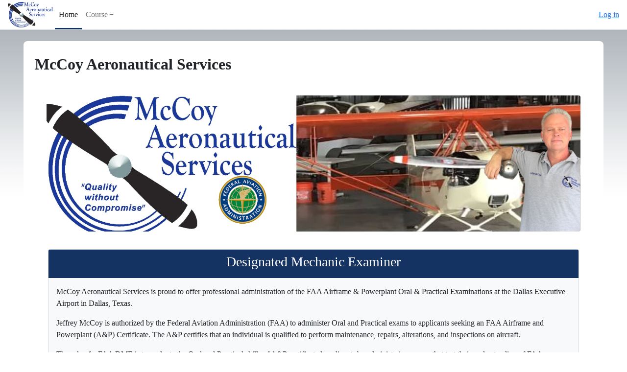

--- FILE ---
content_type: text/html; charset=utf-8
request_url: https://mccoy.aero/
body_size: 12872
content:
<!DOCTYPE html>

<html  dir="ltr" lang="en" xml:lang="en">
<head>
    <title>Home | McCoy Aeronautical Services</title>
    <link rel="shortcut icon" href="https://mccoy.aero/pluginfile.php/1/core_admin/favicon/64x64/1712665330/logo%20McCoy%20Aeronautical.jpg" />
    <meta http-equiv="Content-Type" content="text/html; charset=utf-8" />
<meta name="keywords" content="moodle, Home | McCoy Aeronautical Services" />
<link rel="stylesheet" type="text/css" href="https://mccoy.aero/theme/yui_combo.php?rollup/3.18.1/yui-moodlesimple-min.css" /><script id="firstthemesheet" type="text/css">/** Required in order to fix style inclusion problems in IE with YUI **/</script><link rel="stylesheet" type="text/css" href="https://mccoy.aero/theme/styles.php/boost/1712665330_1/all" />
<script>
//<![CDATA[
var M = {}; M.yui = {};
M.pageloadstarttime = new Date();
M.cfg = {"wwwroot":"https:\/\/mccoy.aero","homeurl":{},"sesskey":"laEqOe8P7q","sessiontimeout":"28800","sessiontimeoutwarning":"1200","themerev":"1712665330","slasharguments":1,"theme":"boost","iconsystemmodule":"core\/icon_system_fontawesome","jsrev":"1710290379","admin":"admin","svgicons":true,"usertimezone":"America\/El_Salvador","language":"en","courseId":1,"courseContextId":2,"contextid":2,"contextInstanceId":1,"langrev":1710290379,"templaterev":"1710290379"};var yui1ConfigFn = function(me) {if(/-skin|reset|fonts|grids|base/.test(me.name)){me.type='css';me.path=me.path.replace(/\.js/,'.css');me.path=me.path.replace(/\/yui2-skin/,'/assets/skins/sam/yui2-skin')}};
var yui2ConfigFn = function(me) {var parts=me.name.replace(/^moodle-/,'').split('-'),component=parts.shift(),module=parts[0],min='-min';if(/-(skin|core)$/.test(me.name)){parts.pop();me.type='css';min=''}
if(module){var filename=parts.join('-');me.path=component+'/'+module+'/'+filename+min+'.'+me.type}else{me.path=component+'/'+component+'.'+me.type}};
YUI_config = {"debug":false,"base":"https:\/\/mccoy.aero\/lib\/yuilib\/3.18.1\/","comboBase":"https:\/\/mccoy.aero\/theme\/yui_combo.php?","combine":true,"filter":null,"insertBefore":"firstthemesheet","groups":{"yui2":{"base":"https:\/\/mccoy.aero\/lib\/yuilib\/2in3\/2.9.0\/build\/","comboBase":"https:\/\/mccoy.aero\/theme\/yui_combo.php?","combine":true,"ext":false,"root":"2in3\/2.9.0\/build\/","patterns":{"yui2-":{"group":"yui2","configFn":yui1ConfigFn}}},"moodle":{"name":"moodle","base":"https:\/\/mccoy.aero\/theme\/yui_combo.php?m\/1710290379\/","combine":true,"comboBase":"https:\/\/mccoy.aero\/theme\/yui_combo.php?","ext":false,"root":"m\/1710290379\/","patterns":{"moodle-":{"group":"moodle","configFn":yui2ConfigFn}},"filter":null,"modules":{"moodle-core-notification":{"requires":["moodle-core-notification-dialogue","moodle-core-notification-alert","moodle-core-notification-confirm","moodle-core-notification-exception","moodle-core-notification-ajaxexception"]},"moodle-core-notification-dialogue":{"requires":["base","node","panel","escape","event-key","dd-plugin","moodle-core-widget-focusafterclose","moodle-core-lockscroll"]},"moodle-core-notification-alert":{"requires":["moodle-core-notification-dialogue"]},"moodle-core-notification-confirm":{"requires":["moodle-core-notification-dialogue"]},"moodle-core-notification-exception":{"requires":["moodle-core-notification-dialogue"]},"moodle-core-notification-ajaxexception":{"requires":["moodle-core-notification-dialogue"]},"moodle-core-lockscroll":{"requires":["plugin","base-build"]},"moodle-core-handlebars":{"condition":{"trigger":"handlebars","when":"after"}},"moodle-core-actionmenu":{"requires":["base","event","node-event-simulate"]},"moodle-core-chooserdialogue":{"requires":["base","panel","moodle-core-notification"]},"moodle-core-formchangechecker":{"requires":["base","event-focus","moodle-core-event"]},"moodle-core-maintenancemodetimer":{"requires":["base","node"]},"moodle-core-event":{"requires":["event-custom"]},"moodle-core-blocks":{"requires":["base","node","io","dom","dd","dd-scroll","moodle-core-dragdrop","moodle-core-notification"]},"moodle-core-dragdrop":{"requires":["base","node","io","dom","dd","event-key","event-focus","moodle-core-notification"]},"moodle-core_availability-form":{"requires":["base","node","event","event-delegate","panel","moodle-core-notification-dialogue","json"]},"moodle-backup-backupselectall":{"requires":["node","event","node-event-simulate","anim"]},"moodle-course-management":{"requires":["base","node","io-base","moodle-core-notification-exception","json-parse","dd-constrain","dd-proxy","dd-drop","dd-delegate","node-event-delegate"]},"moodle-course-util":{"requires":["node"],"use":["moodle-course-util-base"],"submodules":{"moodle-course-util-base":{},"moodle-course-util-section":{"requires":["node","moodle-course-util-base"]},"moodle-course-util-cm":{"requires":["node","moodle-course-util-base"]}}},"moodle-course-categoryexpander":{"requires":["node","event-key"]},"moodle-course-dragdrop":{"requires":["base","node","io","dom","dd","dd-scroll","moodle-core-dragdrop","moodle-core-notification","moodle-course-coursebase","moodle-course-util"]},"moodle-form-shortforms":{"requires":["node","base","selector-css3","moodle-core-event"]},"moodle-form-dateselector":{"requires":["base","node","overlay","calendar"]},"moodle-question-chooser":{"requires":["moodle-core-chooserdialogue"]},"moodle-question-preview":{"requires":["base","dom","event-delegate","event-key","core_question_engine"]},"moodle-question-searchform":{"requires":["base","node"]},"moodle-availability_completion-form":{"requires":["base","node","event","moodle-core_availability-form"]},"moodle-availability_date-form":{"requires":["base","node","event","io","moodle-core_availability-form"]},"moodle-availability_grade-form":{"requires":["base","node","event","moodle-core_availability-form"]},"moodle-availability_group-form":{"requires":["base","node","event","moodle-core_availability-form"]},"moodle-availability_grouping-form":{"requires":["base","node","event","moodle-core_availability-form"]},"moodle-availability_profile-form":{"requires":["base","node","event","moodle-core_availability-form"]},"moodle-mod_assign-history":{"requires":["node","transition"]},"moodle-mod_quiz-autosave":{"requires":["base","node","event","event-valuechange","node-event-delegate","io-form"]},"moodle-mod_quiz-quizbase":{"requires":["base","node"]},"moodle-mod_quiz-questionchooser":{"requires":["moodle-core-chooserdialogue","moodle-mod_quiz-util","querystring-parse"]},"moodle-mod_quiz-modform":{"requires":["base","node","event"]},"moodle-mod_quiz-toolboxes":{"requires":["base","node","event","event-key","io","moodle-mod_quiz-quizbase","moodle-mod_quiz-util-slot","moodle-core-notification-ajaxexception"]},"moodle-mod_quiz-util":{"requires":["node","moodle-core-actionmenu"],"use":["moodle-mod_quiz-util-base"],"submodules":{"moodle-mod_quiz-util-base":{},"moodle-mod_quiz-util-slot":{"requires":["node","moodle-mod_quiz-util-base"]},"moodle-mod_quiz-util-page":{"requires":["node","moodle-mod_quiz-util-base"]}}},"moodle-mod_quiz-dragdrop":{"requires":["base","node","io","dom","dd","dd-scroll","moodle-core-dragdrop","moodle-core-notification","moodle-mod_quiz-quizbase","moodle-mod_quiz-util-base","moodle-mod_quiz-util-page","moodle-mod_quiz-util-slot","moodle-course-util"]},"moodle-message_airnotifier-toolboxes":{"requires":["base","node","io"]},"moodle-filter_glossary-autolinker":{"requires":["base","node","io-base","json-parse","event-delegate","overlay","moodle-core-event","moodle-core-notification-alert","moodle-core-notification-exception","moodle-core-notification-ajaxexception"]},"moodle-editor_atto-rangy":{"requires":[]},"moodle-editor_atto-editor":{"requires":["node","transition","io","overlay","escape","event","event-simulate","event-custom","node-event-html5","node-event-simulate","yui-throttle","moodle-core-notification-dialogue","moodle-editor_atto-rangy","handlebars","timers","querystring-stringify"]},"moodle-editor_atto-plugin":{"requires":["node","base","escape","event","event-outside","handlebars","event-custom","timers","moodle-editor_atto-menu"]},"moodle-editor_atto-menu":{"requires":["moodle-core-notification-dialogue","node","event","event-custom"]},"moodle-report_eventlist-eventfilter":{"requires":["base","event","node","node-event-delegate","datatable","autocomplete","autocomplete-filters"]},"moodle-report_loglive-fetchlogs":{"requires":["base","event","node","io","node-event-delegate"]},"moodle-gradereport_history-userselector":{"requires":["escape","event-delegate","event-key","handlebars","io-base","json-parse","moodle-core-notification-dialogue"]},"moodle-qbank_editquestion-chooser":{"requires":["moodle-core-chooserdialogue"]},"moodle-tool_lp-dragdrop-reorder":{"requires":["moodle-core-dragdrop"]},"moodle-assignfeedback_editpdf-editor":{"requires":["base","event","node","io","graphics","json","event-move","event-resize","transition","querystring-stringify-simple","moodle-core-notification-dialog","moodle-core-notification-alert","moodle-core-notification-warning","moodle-core-notification-exception","moodle-core-notification-ajaxexception"]},"moodle-atto_accessibilitychecker-button":{"requires":["color-base","moodle-editor_atto-plugin"]},"moodle-atto_accessibilityhelper-button":{"requires":["moodle-editor_atto-plugin"]},"moodle-atto_align-button":{"requires":["moodle-editor_atto-plugin"]},"moodle-atto_bold-button":{"requires":["moodle-editor_atto-plugin"]},"moodle-atto_charmap-button":{"requires":["moodle-editor_atto-plugin"]},"moodle-atto_clear-button":{"requires":["moodle-editor_atto-plugin"]},"moodle-atto_collapse-button":{"requires":["moodle-editor_atto-plugin"]},"moodle-atto_emojipicker-button":{"requires":["moodle-editor_atto-plugin"]},"moodle-atto_emoticon-button":{"requires":["moodle-editor_atto-plugin"]},"moodle-atto_equation-button":{"requires":["moodle-editor_atto-plugin","moodle-core-event","io","event-valuechange","tabview","array-extras"]},"moodle-atto_h5p-button":{"requires":["moodle-editor_atto-plugin"]},"moodle-atto_html-button":{"requires":["promise","moodle-editor_atto-plugin","moodle-atto_html-beautify","moodle-atto_html-codemirror","event-valuechange"]},"moodle-atto_html-beautify":{},"moodle-atto_html-codemirror":{"requires":["moodle-atto_html-codemirror-skin"]},"moodle-atto_image-button":{"requires":["moodle-editor_atto-plugin"]},"moodle-atto_indent-button":{"requires":["moodle-editor_atto-plugin"]},"moodle-atto_italic-button":{"requires":["moodle-editor_atto-plugin"]},"moodle-atto_link-button":{"requires":["moodle-editor_atto-plugin"]},"moodle-atto_managefiles-usedfiles":{"requires":["node","escape"]},"moodle-atto_managefiles-button":{"requires":["moodle-editor_atto-plugin"]},"moodle-atto_media-button":{"requires":["moodle-editor_atto-plugin","moodle-form-shortforms"]},"moodle-atto_noautolink-button":{"requires":["moodle-editor_atto-plugin"]},"moodle-atto_orderedlist-button":{"requires":["moodle-editor_atto-plugin"]},"moodle-atto_recordrtc-button":{"requires":["moodle-editor_atto-plugin","moodle-atto_recordrtc-recording"]},"moodle-atto_recordrtc-recording":{"requires":["moodle-atto_recordrtc-button"]},"moodle-atto_rtl-button":{"requires":["moodle-editor_atto-plugin"]},"moodle-atto_strike-button":{"requires":["moodle-editor_atto-plugin"]},"moodle-atto_subscript-button":{"requires":["moodle-editor_atto-plugin"]},"moodle-atto_superscript-button":{"requires":["moodle-editor_atto-plugin"]},"moodle-atto_table-button":{"requires":["moodle-editor_atto-plugin","moodle-editor_atto-menu","event","event-valuechange"]},"moodle-atto_title-button":{"requires":["moodle-editor_atto-plugin"]},"moodle-atto_underline-button":{"requires":["moodle-editor_atto-plugin"]},"moodle-atto_undo-button":{"requires":["moodle-editor_atto-plugin"]},"moodle-atto_unorderedlist-button":{"requires":["moodle-editor_atto-plugin"]}}},"gallery":{"name":"gallery","base":"https:\/\/mccoy.aero\/lib\/yuilib\/gallery\/","combine":true,"comboBase":"https:\/\/mccoy.aero\/theme\/yui_combo.php?","ext":false,"root":"gallery\/1710290379\/","patterns":{"gallery-":{"group":"gallery"}}}},"modules":{"core_filepicker":{"name":"core_filepicker","fullpath":"https:\/\/mccoy.aero\/lib\/javascript.php\/1710290379\/repository\/filepicker.js","requires":["base","node","node-event-simulate","json","async-queue","io-base","io-upload-iframe","io-form","yui2-treeview","panel","cookie","datatable","datatable-sort","resize-plugin","dd-plugin","escape","moodle-core_filepicker","moodle-core-notification-dialogue"]},"core_comment":{"name":"core_comment","fullpath":"https:\/\/mccoy.aero\/lib\/javascript.php\/1710290379\/comment\/comment.js","requires":["base","io-base","node","json","yui2-animation","overlay","escape"]}},"logInclude":[],"logExclude":[],"logLevel":null};
M.yui.loader = {modules: {}};

//]]>
</script>

<!-- Required meta tags -->
        <meta name="viewport" content="width=device-width, initial-scale=1, shrink-to-fit=no">
    
   <!-- Bootstrap CSS -->
    <link href="https://cdn.jsdelivr.net/npm/bootstrap@5.0.2/dist/css/bootstrap.min.css" rel="stylesheet" integrity="sha384-EVSTQN3/azprG1Anm3QDgpJLIm9Nao0Yz1ztcQTwFspd3yD65VohhpuuCOmLASjC" crossorigin="anonymous">

<!-- Fontawesome -->
    <script src="https://kit.fontawesome.com/f02b0cec62.js" crossorigin="anonymous"></script>

<!-- *** Animated *** -->
    <link rel="stylesheet" href="https://cdnjs.cloudflare.com/ajax/libs/animate.css/4.0.0/animate.min.css" />

<!--Tempusdominus CSS CDN-->
    <link rel="stylesheet" href="https://cdnjs.cloudflare.com/ajax/libs/tempusdominus-bootstrap-4/5.0.0-alpha14/css/tempusdominus-bootstrap-4.min.css" />


<style>
body{
font-family: 'sans-serif'  !important;
 -webkit-touch-callout: none;
 -webkit-user-select: none;
 -khtml-user-select: none;
 -moz-user-select: none;
 -ms-user-select: none;
 user-select: none;
}

footer{
display: none;
}
/*.userprofile .profile_tree section h3 {   
    display: none  !important;
}*/

@media only screen and (max-width: 600px) {
  .sectionname{
font-size: 18px;
  }

.name-video{
font-size: 22px;
}
}

@media  only screen and (max-width: 575.98px) {
  .sectionname{
font-size: 18px;
  }
.name-video{
font-size: 22px;
}
}


@media only screen and (min-width: 576px) and (max-width: 767.98px) { 
  .sectionname{
font-size: 18px;
  }
.name-video{
font-size: 22px;
}
 }


@media only screen and (min-width: 768px) and (max-width: 991.98px) {
  .sectionname{
font-size: 18px;
  }
.name-video{
font-size: 22px;
}
 }
.coursename{
font-size:22px
}

.course-content{
width: 100% !important;
padding-right: 0px !important;
padding: 0 !important;
margin-right: 0px !important;
margin-left: 0px !important;
}

.contentwithoutlink{
width: 100% !important;
padding-right: 0px !important;
padding: 0 !important;
margin-right: 0px !important;
margin-left: 0px !important;
}

.activity{
width: 100% !important;
padding-right: 0px !important;
padding: 0 !important;
margin-right: 0px !important;
margin-left: 0px !important;
} 

.section .mod-indent-outer{
width: 100% !important;
padding-left: 0px !important;   
padding-right: 0px !important;
padding: 0 !important;
margin-right: 0px !important;
margin-left: 0px !important;
    
}

.container-fluid{
width: 100% !important;
padding-right: 0px !important;
padding-left: 0px !important;
margin-right: 0px !important;
margin-left: 0px !important;
}

.sectionname {
font-family: 'sans-serif'  !important;
}


/* Remove activity type text next to the icon 
.text-uppercase {
    display: none;
}*/
/* Remove activity type icon 
.activityiconcontainer.content {
    display: none;
}*/

/* Move Activity Completion Items to inline instead of one per line. */
.activity-item .automatic-completion-conditions {
    display: inherit;
    margin: .1rem;
}

/* Remove Heading for Flash Cards
#region-main-box .h2, h2 {
    display: none;
}*/

</style><meta name="description" content="McCoy Aeronautical Services administers the FAA Airframe &amp;amp;  Powerplant Oral &amp;amp; Practical Examinations in Dallas , Texas at Dallas Executive Airport.


As a North Texas FSDO FAASTeam Lead for the North Texas FSDO he believes in the FAASTeam Mission Statement –


“Lower the Nation’s aviation accident rate by conveying safety principles and practices through training, outreach, and education; while establishing partnerships and encouraging the continual growth of a positive safety culture within the aviation community.”" />

    <meta name="viewport" content="width=device-width, initial-scale=1.0">
</head>
<body  id="page-site-index" class="limitedwidth format-site course path-site chrome dir-ltr lang-en yui-skin-sam yui3-skin-sam mccoy-aero pagelayout-frontpage course-1 context-2 notloggedin theme uses-drawers">
<div class="toast-wrapper mx-auto py-0 fixed-top" role="status" aria-live="polite"></div>
<div id="page-wrapper" class="d-print-block">

    <div>
    <a class="sr-only sr-only-focusable" href="#maincontent">Skip to main content</a>
</div><script src="https://mccoy.aero/lib/javascript.php/1710290379/lib/polyfills/polyfill.js"></script>
<script src="https://mccoy.aero/theme/yui_combo.php?rollup/3.18.1/yui-moodlesimple-min.js"></script><script src="https://mccoy.aero/lib/javascript.php/1710290379/lib/javascript-static.js"></script>
<script>
//<![CDATA[
document.body.className += ' jsenabled';
//]]>
</script>


<script language=JavaScript>

var message="Function Disabled!";

///////////////////////////////////
function clickIE4(){
if (event.button==2){
alert(message);
return false;
}
}

function clickNS4(e){
if (document.layers||document.getElementById&&!document.all){
if (e.which==2||e.which==3){
alert(message);
return false;
}
}
}

if (document.layers){
document.captureEvents(Event.MOUSEDOWN);
document.onmousedown=clickNS4;
}
else if (document.all&&!document.getElementById){
document.onmousedown=clickIE4;
}

document.oncontextmenu=new Function("alert(message);return false")
</script>



    <nav class="navbar fixed-top navbar-light bg-white navbar-expand" aria-label="Site navigation">
    
        <button class="navbar-toggler aabtn d-block d-md-none px-1 my-1 border-0" data-toggler="drawers" data-action="toggle" data-target="theme_boost-drawers-primary">
            <span class="navbar-toggler-icon"></span>
            <span class="sr-only">Side panel</span>
        </button>
    
        <a href="https://mccoy.aero/" class="navbar-brand d-none d-md-flex align-items-center m-0 mr-4 p-0 aabtn">
    
                <img src="https://mccoy.aero/pluginfile.php/1/core_admin/logocompact/300x300/1712665330/McCoy%20Aeronautical.jpg" class="logo mr-1" alt="McCoy Aeronautical Services">
        </a>
            <div class="primary-navigation">
                <nav class="moremenu navigation">
                    <ul id="moremenu-69716904bcd52-navbar-nav" role="menubar" class="nav more-nav navbar-nav">
                                <li data-key="home" class="nav-item" role="none" data-forceintomoremenu="false">
                                            <a role="menuitem" class="nav-link active "
                                                href="https://mccoy.aero/"
                                                
                                                aria-current="true"
                                                
                                            >
                                                Home
                                            </a>
                                </li>
                                <li class="dropdown nav-item" role="none" data-forceintomoremenu="false">
                                    <a class="dropdown-toggle nav-link  " id="drop-down-69716904bcc89" role="menuitem" data-toggle="dropdown"
                                        aria-haspopup="true" aria-expanded="false" href="#" aria-controls="drop-down-menu-69716904bcc89"
                                        
                                        
                                        tabindex="-1"
                                    >
                                        Course
                                    </a>
                                    <div class="dropdown-menu" role="menu" id="drop-down-menu-69716904bcc89" aria-labelledby="drop-down-69716904bcc89">
                                                    <a class="dropdown-item" role="menuitem" href="https://mccoy.aero/course/view.php?id=2"  tabindex="-1"
                                                        
                                                    >
                                                        Inspection Authorization
                                                    </a>
                                    </div>
                                </li>
                        <li role="none" class="nav-item dropdown dropdownmoremenu d-none" data-region="morebutton">
                            <a class="dropdown-toggle nav-link " href="#" id="moremenu-dropdown-69716904bcd52" role="menuitem" data-toggle="dropdown" aria-haspopup="true" aria-expanded="false" tabindex="-1">
                                More
                            </a>
                            <ul class="dropdown-menu dropdown-menu-left" data-region="moredropdown" aria-labelledby="moremenu-dropdown-69716904bcd52" role="menu">
                            </ul>
                        </li>
                    </ul>
                </nav>
            </div>
    
        <ul class="navbar-nav d-none d-md-flex my-1 px-1">
            <!-- page_heading_menu -->
            
        </ul>
    
        <div id="usernavigation" class="navbar-nav ml-auto">
            
            <div class="d-flex align-items-stretch usermenu-container" data-region="usermenu">
                    <div class="usermenu">
                            <span class="login pl-2">
                                    <a href="https://mccoy.aero/login/index.php">Log in</a>
                            </span>
                    </div>
            </div>
            
        </div>
    </nav>
    

<div  class="drawer drawer-left drawer-primary d-print-none not-initialized" data-region="fixed-drawer" id="theme_boost-drawers-primary" data-preference="" data-state="show-drawer-primary" data-forceopen="0" data-close-on-resize="1">
    <div class="drawerheader">
        <button
            class="btn drawertoggle icon-no-margin hidden"
            data-toggler="drawers"
            data-action="closedrawer"
            data-target="theme_boost-drawers-primary"
            data-toggle="tooltip"
            data-placement="right"
            title="Close drawer"
        >
            <i class="icon fa fa-times fa-fw " aria-hidden="true"  ></i>
        </button>
                    <img src="https://mccoy.aero/pluginfile.php/1/core_admin/logocompact/300x300/1712665330/McCoy%20Aeronautical.jpg" class="logo py-1 h-100" alt="McCoy Aeronautical Services">

        <div class="drawerheadercontent hidden">
            
        </div>
    </div>
    <div class="drawercontent drag-container" data-usertour="scroller">
                <div class="list-group">
                <a href="https://mccoy.aero/" class="list-group-item list-group-item-action active " aria-current="true">
                    Home
                </a>
                <a id="drop-down-1" href="#" class="list-group-item list-group-item-action icons-collapse-expand collapsed d-flex" data-toggle="collapse" data-target="#drop-down-menu-1" aria-expanded="false" aria-controls="drop-down-menu-1">
                    Course
                    <span class="ml-auto expanded-icon icon-no-margin mx-2">
                        <i class="icon fa fa-caret-down fa-fw " aria-hidden="true"  ></i>
                        <span class="sr-only">
                            Collapse
                        </span>
                    </span>
                    <span class="ml-auto collapsed-icon icon-no-margin mx-2">
                        <i class="icon fa fa-caret-right fa-fw " aria-hidden="true"  ></i>
                        <span class="sr-only">
                            Expand
                        </span>
                    </span>
                </a>
                <div class="collapse list-group-item p-0 border-0" role="menu" id="drop-down-menu-1" aria-labelledby="drop-down-1">
                             <a href="https://mccoy.aero/course/view.php?id=2" class="pl-5 bg-light list-group-item list-group-item-action">Inspection Authorization</a>
                </div>
        </div>

    </div>
</div>
    <div id="page" data-region="mainpage" data-usertour="scroller" class="drawers   drag-container">
        <div id="topofscroll" class="main-inner">
            <div class="drawer-toggles d-flex">
            </div>
            <header id="page-header" class="header-maxwidth d-print-none">
    <div class="w-100">
        <div class="d-flex flex-wrap">
            <div class="ml-auto d-flex">
                
            </div>
            <div id="course-header">
                
            </div>
        </div>
        <div class="d-flex align-items-center">
                    <div class="mr-auto">
                        <div class="page-context-header"><div class="page-header-headings"><h1 class="h2">McCoy Aeronautical Services</h1></div></div>
                    </div>
            <div class="header-actions-container ml-auto" data-region="header-actions-container">
            </div>
        </div>
    </div>
</header>
            <div id="page-content" class="pb-3 d-print-block">
                <div id="region-main-box">
                    <section id="region-main" aria-label="Content">

                        <span class="notifications" id="user-notifications"></span>
                        <div role="main"><span id="maincontent"></span><div class="course-content">
    <div class="sitetopic">
        <ul class="topics frontpage">
                <li id="section-1"
                    class="section course-section main  clearfix
                             
                            "
                    data-sectionid="1"
                    data-sectionreturnid="1"
                    data-for="section"
                    data-id="9"
                    data-number="1"
                >
                    <div class="course-section-header d-flex"
                        data-for="section_title"
                        data-id="9"
                        data-number="1"
                    >
                            <div data-region="sectionbadges" class="sectionbadges d-flex align-items-center">
                            </div>
                            </div>
                            <div id="coursecontentcollapse1"
                                class="content 
                                    
                                ">
                                <div class=" my-3" data-for="sectioninfo">
                                            <div class="summarytext">
                                                <div class="no-overflow"><div class="container">
    <header>
        <div class="container">
            <img src="https://storage.googleapis.com/mccoylms/images/dmebanner.png" class="card-img-top rounded" alt="Responsive image">
        </div>
    </header>
</div></div>
                                            </div>
                                        <div class="section_availability">
                                        </div>
                            </div>
                                    <ul class="section m-0 p-0 img-text  d-block " data-for="cmlist">
                                                <li
                                                    class="activity activity-wrapper label modtype_label   "
                                                    id="module-13"
                                                    data-for="cmitem"
                                                    data-id="13"
                                                >
                                                        <div class="activity-item focus-control activityinline" data-activityname="Designated Mechanic Examiner McCoy Aeronautical Se...">
                                                                <div class="bulkselect d-none" data-for="cmBulkSelect">
                                                                    <input
                                                                        id="cmCheckbox13"
                                                                        type="checkbox"
                                                                        data-id="13"
                                                                        data-action="toggleSelectionCm"
                                                                        data-bulkcheckbox="1"
                                                                    >
                                                                    <label class="sr-only" for="cmCheckbox13">
                                                                        Select activity Designated Mechanic Examiner McCoy Aeronautical Se...
                                                                    </label>
                                                                </div>

                                                                <div class="activity-grid noname-grid">
                                                                
                                                                
                                                                
                                                                
                                                                
                                                                
                                                                
                                                                        <div class="activity-altcontent d-flex text-break ">
                                                                            <div class="no-overflow"><div class="no-overflow"><main class="container">
    <div class="card-group">
        <div class="col-md-12">
            <div class="card h-100 bg-light">
                <div class="card-header text-white text-center" style="background: #143362;">
                    <h3>Designated Mechanic Examiner</h3>
                </div>
                <div class="card-body">
                    <p>McCoy Aeronautical Services is proud to offer professional administration of the FAA Airframe &amp; Powerplant Oral &amp; Practical Examinations at the Dallas Executive Airport in Dallas, Texas.</p>
                    <p>Jeffrey McCoy is authorized by the Federal Aviation Administration (FAA) to
                        administer Oral and Practical exams to applicants seeking an FAA Airframe and Powerplant (A&amp;P) Certificate. The A&amp;P certifies that an individual is qualified to perform maintenance, repairs, alterations, and inspections on aircraft.</p>
                    <p>The role of a FAA DME is to evaluate the Oral and Practical skills of A&amp;P certificated applicants by administering exams that test their understanding of FAA regulations, airframe and powerplant systems, and maintenance procedures. The exams are designed to ensure that only individuals with the necessary knowledge and skills are granted an A&amp;P Certificate.</p>

                    <div class="p-3 rounded-3" style="background: #143362;">
                        <ul class="list-group list-group-flush">
                            <li class="list-group-item ">
                                <h3>A&amp;P Dual Rating US $1,199 </h3>
                            </li>
                            <li class="list-group-item" style="background: #DCDCDC;">
                                <h3>Single Rating - General &amp; Airframe or General &amp; Powerpalnt US $749</h3>
                            </li>
                            <li class="list-group-item">
                                <h3>Added Rating- Airframe or Powerpalnt US $449</h3>
                            </li>
                        </ul>
                    </div>
                    <div class="text-center pt-3">
                        <a href="https://calendar.app.google/62ibH6xeERXVyZRo6" class="btn btn-primary" target="_blank">
                            <h3>Schedule Exam»</h3>
                        </a>
                    </div>
                </div>


            </div>

            <div class="card-footer">
                <div class="bg-warning rounded-3 p-3 p-3">
                    <p><strong>NOTE:</strong> If the date you wish to schedule shows booked, please contact Jeffrey McCoy via call or text. Many exams are add-on ratings, single ratings, or retests allowing room for another exam that day.
                    </p>
                </div>
            </div>

        </div>
    </div>

</main></div></div>
                                                                        </div>
                                                                
                                                                
                                                                </div>
                                                        </div>
                                                </li>
                                                <li
                                                    class="activity activity-wrapper label modtype_label   "
                                                    id="module-14"
                                                    data-for="cmitem"
                                                    data-id="14"
                                                >
                                                        <div class="activity-item focus-control activityinline" data-activityname="Airman Certification Standards Codes Lookup">
                                                                <div class="bulkselect d-none" data-for="cmBulkSelect">
                                                                    <input
                                                                        id="cmCheckbox14"
                                                                        type="checkbox"
                                                                        data-id="14"
                                                                        data-action="toggleSelectionCm"
                                                                        data-bulkcheckbox="1"
                                                                    >
                                                                    <label class="sr-only" for="cmCheckbox14">
                                                                        Select activity Airman Certification Standards Codes Lookup
                                                                    </label>
                                                                </div>

                                                                <div class="activity-grid noname-grid">
                                                                
                                                                
                                                                
                                                                
                                                                
                                                                
                                                                
                                                                        <div class="activity-altcontent d-flex text-break ">
                                                                            <div class="no-overflow"><div class="no-overflow"><!-- END-->
<div class="container">
    <div class="card mb-3 shadow" style="max-width: auto;">
        <div class="row no-gutters m-3">
            <div class="col-md-4 mt-3">
                <a href="/course/view.php?id=5" target="_blank"><img src="https://storage.googleapis.com/mccoylms/images/Pages%20from%20_ACS_Aviation_Mechanic_Certification_Standards.pdf.png" class="card-img-top" alt="Examiner"></a>
            </div>
            <div class="col-md-8">
                <div class="card-body">
                    <div class="list-group-item rounded" style="background: #143362;">
                        <h3 class="text-white text-center">Airman Certification Standards Codes Lookup</h3>
                    </div>

                    <div class="container">
                        <div class="card instructions-card">
                            <div class="card-header">
                                <h3 class="card-title mb-0">How to Use the ACS Code Lookup</h3>
                            </div>
                            <div class="card-body">
                                <p class="card-text">Follow these steps to find, add, and export Aviation Mechanic General, Airframe, and Powerplant Airman Certification Standards (ACS) codes:</p>

                                <ol class="list-group list-group-numbered">
                                    <li class="list-group-item">
                                        <strong>Select the Section:</strong> Click the dropdown menu labeled <code>Select Section</code> and choose the appropriate category (e.g., Section I: General, Section II: Airframe, Section III: Powerplant).
                                    </li>
                                    <li class="list-group-item">
                                        <strong>Enter Code:</strong> Type the full ACS Knowledge Test Code you want to look up into the input field labeled <code>Enter Full Code (e.g. AM.I.A.K1)</code>.
                                    </li>
                                    <li class="list-group-item">
                                        <strong>Lookup Code:</strong> Click the <span class="btn-lookup-style">Lookup</span> button. The system will search for the entered code within the selected section.
                                    </li>
                                    <li class="list-group-item">
                                        <strong>Add to List:</strong> Once the code details are displayed or confirmed, click the <span class="btn-add-style">Add</span> button to add this code to your current working list.
                                    </li>
                                    <li class="list-group-item">
                                        <strong>Repeat &amp; Export:</strong> Repeat steps 1-4 for any additional codes you need. When you have added all desired codes to your list, look for an option to <strong>Export</strong> or save your list.
                                    </li>
                                </ol>
                            </div>
                            <div class="card-footer text-muted">
                                Referencing the Aviation Mechanic General, Airframe, and Powerplant Airman Certification Standards.
                            </div>
                        </div>
                    </div>
                    <div class="text-center mt-3">
                        <a href="https://mccoy.aero/mod/url/view.php?id=16&amp;forceview=1" class="btn btn-primary" target="_blank">ACS Codes Lookup»»</a>
                    </div>
                </div>
            </div>
        </div>
    </div>
</div></div></div>
                                                                        </div>
                                                                
                                                                
                                                                </div>
                                                        </div>
                                                </li>
                                                <li
                                                    class="activity activity-wrapper label modtype_label   "
                                                    id="module-17"
                                                    data-for="cmitem"
                                                    data-id="17"
                                                >
                                                        <div class="activity-item focus-control activityinline" data-activityname="Airman Certification Standards Codes Lookup (copy)">
                                                                <div class="bulkselect d-none" data-for="cmBulkSelect">
                                                                    <input
                                                                        id="cmCheckbox17"
                                                                        type="checkbox"
                                                                        data-id="17"
                                                                        data-action="toggleSelectionCm"
                                                                        data-bulkcheckbox="1"
                                                                    >
                                                                    <label class="sr-only" for="cmCheckbox17">
                                                                        Select activity Airman Certification Standards Codes Lookup (copy)
                                                                    </label>
                                                                </div>

                                                                <div class="activity-grid noname-grid">
                                                                
                                                                
                                                                
                                                                
                                                                
                                                                
                                                                
                                                                        <div class="activity-altcontent d-flex text-break ">
                                                                            <div class="no-overflow"><div class="no-overflow"><div class="container my-5 py-4">

    <div class="card text-white shadow-lg rounded-4 mb-5" style="background-color: #143362;">
        <div class="card-body p-4">
            <h2 class="text-center fw-bold display-6 mb-0">FAA Knowledge ACS Codes</h2>
        </div>
    </div>

    <div style="position: relative; width: 100%; padding-bottom: 65%; height: 0; overflow: hidden;">
        <iframe src="https://lookerstudio.google.com/embed/reporting/12b97e33-861a-45f6-8f8b-433c392bd908/page/iziSF" style="position: absolute; top:0; left: 0; width: 100%; height: 100%; border:0;" frameborder="0" allowfullscreen="" sandbox="allow-storage-access-by-user-activation allow-scripts allow-same-origin allow-popups allow-popups-to-escape-sandbox">
        </iframe>
    </div>
</div></div></div>
                                                                        </div>
                                                                
                                                                
                                                                </div>
                                                        </div>
                                                </li>
                                                <li
                                                    class="activity activity-wrapper label modtype_label   "
                                                    id="module-15"
                                                    data-for="cmitem"
                                                    data-id="15"
                                                >
                                                        <div class="activity-item focus-control activityinline" data-activityname="Jeffrey McCoyPhone: +1 817-454-1673 Whatsapp Chat ...">
                                                                <div class="bulkselect d-none" data-for="cmBulkSelect">
                                                                    <input
                                                                        id="cmCheckbox15"
                                                                        type="checkbox"
                                                                        data-id="15"
                                                                        data-action="toggleSelectionCm"
                                                                        data-bulkcheckbox="1"
                                                                    >
                                                                    <label class="sr-only" for="cmCheckbox15">
                                                                        Select activity Jeffrey McCoyPhone: +1 817-454-1673 Whatsapp Chat ...
                                                                    </label>
                                                                </div>

                                                                <div class="activity-grid noname-grid">
                                                                
                                                                
                                                                
                                                                
                                                                
                                                                
                                                                
                                                                        <div class="activity-altcontent d-flex text-break ">
                                                                            <div class="no-overflow"><div class="no-overflow"><!--Footer-->
<div class="container bg-dark text-light text-center py-2">
    <div class="card-body">
        <div class="row ">
            <div class="col">
                <address class="card-text">
                    <strong>Jeffrey McCoy</strong><br>Phone:<a href="tel:+1 817-454-1673"> +1
                        817-454-1673</a>
                    <br><a aria-label="Chat on WhatsApp" href="https://wa.me/+18174541673" target="_blank" role="button"> <i class="bi bi-whatsapp"> Whatsapp Chat</i></a>
                    <br> email: <a href="mailto:dme@mccoy.aero">dme@mccoy.aero</a>
                    <br> <a href="https://www.mccoy.aero" target="_blank">www.mccoy.aero</a>
                </address>
            </div>
            <div class="col">
                <address class="card-text">
                    <strong>Dallas Executive Airport </strong> <br> Address: <a href="https://goo.gl/maps/71THx9cqSDG9CQ6N8" target="_blank">5689 Apollo Dr,
                        <br> Dallas, TX 75237<br></a><b>Hangar 9</b>
                </address>
            </div>
        </div>
    </div>
    <p>© McCoy Aeronautical Services - All rights reserved</p>
</div></div></div>
                                                                        </div>
                                                                
                                                                
                                                                </div>
                                                        </div>
                                                </li>
                                                <li
                                                    class="activity activity-wrapper url modtype_url   "
                                                    id="module-16"
                                                    data-for="cmitem"
                                                    data-id="16"
                                                >
                                                        <div class="activity-item focus-control " data-activityname="Knowledge Test Codes Lookup">
                                                                <div class="bulkselect d-none" data-for="cmBulkSelect">
                                                                    <input
                                                                        id="cmCheckbox16"
                                                                        type="checkbox"
                                                                        data-id="16"
                                                                        data-action="toggleSelectionCm"
                                                                        data-bulkcheckbox="1"
                                                                    >
                                                                    <label class="sr-only" for="cmCheckbox16">
                                                                        Select activity Knowledge Test Codes Lookup
                                                                    </label>
                                                                </div>

                                                                <div class="activity-grid ">
                                                                
                                                                                                    <a href="https://mccoy.aero/mod/url/view.php?id=16"
                                                                                                        class="activity-icon activityiconcontainer smaller content btn btn-link courseicon align-self-start mr-2"
                                                                                                        
                                                                                                    >
                                                                                                        <img src="https://mccoy.aero/theme/image.php/boost/url/1712665330/monologo?filtericon=1" class="activityicon "
                                                                                                             alt="URL icon"
                                                                                                        >
                                                                                                    </a>
                                                                                
                                                                                    <div class="activity-name-area activity-instance d-flex flex-column mr-2 ">
                                                                                        <div class="activitytitle media  modtype_url position-relative align-self-start">
                                                                                            <div class="media-body align-self-center">
                                                                                                <div class="activityname">
                                                                                                                <a href="https://mccoy.aero/mod/url/view.php?id=16" class=" aalink stretched-link" onclick="">        <span class="instancename">Knowledge Test Codes Lookup <span class="accesshide " > URL</span></span>    </a>
                                                                                                            
                                                                                                </div>
                                                                                            </div>
                                                                                        </div>
                                                                                    </div>
                                                                                
                                                                
                                                                
                                                                
                                                                
                                                                
                                                                
                                                                
                                                                
                                                                </div>
                                                        </div>
                                                </li>
                                        </ul>
                            
                    </div>
                </li>
        </ul>
    </div>
</div><a class="skip-block skip aabtn" href="#skipavailablecourses">Skip available courses</a><div id="frontpage-available-course-list"><h2>Available courses</h2><div class="courses frontpage-course-list-all"><div class="coursebox clearfix odd first" data-courseid="3" data-type="1"><div class="info"><h3 class="coursename"><a class="aalink" href="https://mccoy.aero/course/view.php?id=3">Oral and Practical Airframe &amp; Powerplant Exam</a></h3><div class="moreinfo"></div></div><div class="content"><div class="d-flex"><div class="courseimage"><img src="https://mccoy.aero/pluginfile.php/28/course/overviewfiles/dme%20course.png" alt="" /></div><div class="flex-grow-1"><div class="summary"><div class="no-overflow"><!--Airframe & Powerplant Oral and Practical Exam-->

<div class="container">
    <div class="list-group-item rounded" style="background: #143362;">
        <h3 class="text-white text-center">Airframe and Powerplant Oral and Practical Exam</h3>
    </div>

    <div class="container bg-light">
        <h3>Oral and Practical Prices</h3>
        <ul class="list-unstyled">
            <li>Oral &amp; Practical Exam US $1,199</li>
            <li>Single Rating US $749</li>
            <li>Added Rating US $449</li>
        </ul>
        <p class="button text-center mt-3"><a type="button" class="btn btn-primary mt-3" href="https://calendar.app.google/B6jzoYoFn2dN98p79" target="_blank">Schedule Exam»</a></p>

        <!--https://www.mccoy.aero/#/schedulecalendar-->
    </div>


</div></div></div><ul class="teachers"><li><span class="font-weight-bold">Designated Mechanic Examiners (DME): </span><a href="https://mccoy.aero/user/profile.php?id=2">Jeffrey McCoy</a></li></ul></div></div></div></div><div class="coursebox clearfix even last" data-courseid="2" data-type="1"><div class="info"><h3 class="coursename"><a class="aalink" href="https://mccoy.aero/course/view.php?id=2">Inspection Authorization Test Preparation</a></h3><div class="moreinfo"></div></div><div class="content"><div class="d-flex"><div class="courseimage"><img src="https://mccoy.aero/pluginfile.php/18/course/overviewfiles/IA%20Test%20Prep%20Cover.jpg" alt="" /></div><div class="flex-grow-1"><div class="summary"><div class="no-overflow"><div class="container bg-light">
    <div class="list-group-item rounded" style="background: #143362;">
        <h3 class="text-white text-center">Inspection Authorization Test Preparation</h3>
    </div>

    <p><span style="font-size: 0.9375rem;">This IA Test Prep has been prepared to help you become familiar with the privileges and limitations of an Inspection Authorization</span><br></p>
    <p>This course have been derived based on history and experience with the IA testing process, and the Airman Certification Standards (ACS) from both the latest revision of CT-8080-8 and the airframe and powerplant mechanics ACS listing.</p>

</div></div></div><ul class="teachers"><li><span class="font-weight-bold">IA Instructor: </span><a href="https://mccoy.aero/user/profile.php?id=2">Jeffrey McCoy</a></li></ul></div></div></div></div></div></div><span class="skip-block-to" id="skipavailablecourses"></span><br /></div>
                        
                        

                    </section>
                </div>
            </div>
        </div>
        
        <footer id="page-footer" class="footer-popover bg-white">
            <div data-region="footer-container-popover">
                <button class="btn btn-icon bg-secondary icon-no-margin btn-footer-popover" data-action="footer-popover" aria-label="Show footer">
                    <i class="icon fa fa-question fa-fw " aria-hidden="true"  ></i>
                </button>
            </div>
            <div class="footer-content-popover container" data-region="footer-content-popover">
                    <div class="footer-section p-3 border-bottom">
        
        
                            <div class="footer-support-link"><a href="https://mccoy.aero/user/contactsitesupport.php"><i class="icon fa fa-envelope-o fa-fw " aria-hidden="true"  ></i>Contact site support</a></div>
                    </div>
                <div class="footer-section p-3 border-bottom">
                    <div class="logininfo">
                        <div class="logininfo">You are not logged in. (<a href="https://mccoy.aero/login/index.php">Log in</a>)</div>
                    </div>
                    <div class="tool_usertours-resettourcontainer">
                    </div>
        
                    <div class="tool_dataprivacy"><a href="https://mccoy.aero/admin/tool/dataprivacy/summary.php">Data retention summary</a></div><a class="mobilelink" href="https://download.moodle.org/mobile?version=2023100903.06&amp;lang=en&amp;iosappid=633359593&amp;androidappid=com.moodle.moodlemobile">Get the mobile app</a>
                    <script>
//<![CDATA[
var require = {
    baseUrl : 'https://mccoy.aero/lib/requirejs.php/1710290379/',
    // We only support AMD modules with an explicit define() statement.
    enforceDefine: true,
    skipDataMain: true,
    waitSeconds : 0,

    paths: {
        jquery: 'https://mccoy.aero/lib/javascript.php/1710290379/lib/jquery/jquery-3.7.1.min',
        jqueryui: 'https://mccoy.aero/lib/javascript.php/1710290379/lib/jquery/ui-1.13.2/jquery-ui.min',
        jqueryprivate: 'https://mccoy.aero/lib/javascript.php/1710290379/lib/requirejs/jquery-private'
    },

    // Custom jquery config map.
    map: {
      // '*' means all modules will get 'jqueryprivate'
      // for their 'jquery' dependency.
      '*': { jquery: 'jqueryprivate' },
      // Stub module for 'process'. This is a workaround for a bug in MathJax (see MDL-60458).
      '*': { process: 'core/first' },

      // 'jquery-private' wants the real jQuery module
      // though. If this line was not here, there would
      // be an unresolvable cyclic dependency.
      jqueryprivate: { jquery: 'jquery' }
    }
};

//]]>
</script>
<script src="https://mccoy.aero/lib/javascript.php/1710290379/lib/requirejs/require.min.js"></script>
<script>
//<![CDATA[
M.util.js_pending("core/first");
require(['core/first'], function() {
require(['core/prefetch'])
;
M.util.js_pending('filter_mathjaxloader/loader'); require(['filter_mathjaxloader/loader'], function(amd) {amd.configure({"mathjaxconfig":"\nMathJax.Hub.Config({\n    config: [\"Accessible.js\", \"Safe.js\"],\n    errorSettings: { message: [\"!\"] },\n    skipStartupTypeset: true,\n    messageStyle: \"none\"\n});\n","lang":"en"}); M.util.js_complete('filter_mathjaxloader/loader');});;
require(["media_videojs/loader"], function(loader) {
    loader.setUp('en');
});;

    require(['core/moremenu'], function(moremenu) {
        moremenu(document.querySelector('#moremenu-69716904bcd52-navbar-nav'));
    });
;

    require(['core/usermenu'], function(UserMenu) {
        UserMenu.init();
    });
;

require(['theme_boost/drawers']);
;

require(['theme_boost/footer-popover'], function(FooterPopover) {
    FooterPopover.init();
});
;

M.util.js_pending('theme_boost/loader');
require(['theme_boost/loader', 'theme_boost/drawer'], function(Loader, Drawer) {
    Drawer.init();
    M.util.js_complete('theme_boost/loader');
});
;
M.util.js_pending('core/notification'); require(['core/notification'], function(amd) {amd.init(2, []); M.util.js_complete('core/notification');});;
M.util.js_pending('core/log'); require(['core/log'], function(amd) {amd.setConfig({"level":"warn"}); M.util.js_complete('core/log');});;
M.util.js_pending('core/page_global'); require(['core/page_global'], function(amd) {amd.init(); M.util.js_complete('core/page_global');});;
M.util.js_pending('core/utility'); require(['core/utility'], function(amd) {M.util.js_complete('core/utility');});
    M.util.js_complete("core/first");
});
//]]>
</script>
<script src="https://cdn.jsdelivr.net/npm/mathjax@2.7.9/MathJax.js?delayStartupUntil=configured"></script>
<script>
//<![CDATA[
M.str = {"moodle":{"lastmodified":"Last modified","name":"Name","error":"Error","info":"Information","yes":"Yes","no":"No","cancel":"Cancel","confirm":"Confirm","areyousure":"Are you sure?","closebuttontitle":"Close","unknownerror":"Unknown error","file":"File","url":"URL","collapseall":"Collapse all","expandall":"Expand all"},"repository":{"type":"Type","size":"Size","invalidjson":"Invalid JSON string","nofilesattached":"No files attached","filepicker":"File picker","logout":"Logout","nofilesavailable":"No files available","norepositoriesavailable":"Sorry, none of your current repositories can return files in the required format.","fileexistsdialogheader":"File exists","fileexistsdialog_editor":"A file with that name has already been attached to the text you are editing.","fileexistsdialog_filemanager":"A file with that name has already been attached","renameto":"Rename to \"{$a}\"","referencesexist":"There are {$a} links to this file","select":"Select"},"admin":{"confirmdeletecomments":"Are you sure you want to delete the selected comment(s)?","confirmation":"Confirmation"},"debug":{"debuginfo":"Debug info","line":"Line","stacktrace":"Stack trace"},"langconfig":{"labelsep":": "}};
//]]>
</script>
<script>
//<![CDATA[
(function() {M.util.help_popups.setup(Y);
 M.util.js_pending('random69716904bd3302'); Y.on('domready', function() { M.util.js_complete("init");  M.util.js_complete('random69716904bd3302'); });
})();
//]]>
</script>

                </div>
                <div class="footer-section p-3">
                    <div>Powered by <a href="https://moodle.com">Moodle</a></div>
                </div>
            </div>
        
            <div class="footer-content-debugging footer-dark bg-dark text-light">
                <div class="container-fluid footer-dark-inner">
                    
                </div>
            </div>
        </footer>
    </div>
    
</div>


</body></html>